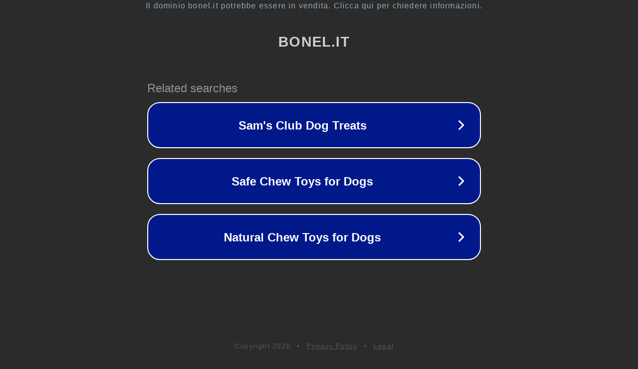

--- FILE ---
content_type: text/html; charset=utf-8
request_url: http://bonel.it/
body_size: 1026
content:
<!doctype html>
<html data-adblockkey="MFwwDQYJKoZIhvcNAQEBBQADSwAwSAJBANDrp2lz7AOmADaN8tA50LsWcjLFyQFcb/P2Txc58oYOeILb3vBw7J6f4pamkAQVSQuqYsKx3YzdUHCvbVZvFUsCAwEAAQ==_oamjRzNVtLU4Y443abrDXQT1sdE5nuDtRkEAR/zzC7Rgi4yThfwBxUFX6frDHXsc9R97AI6FzIS62lA+0c1L0Q==" lang="en" style="background: #2B2B2B;">
<head>
    <meta charset="utf-8">
    <meta name="viewport" content="width=device-width, initial-scale=1">
    <link rel="icon" href="[data-uri]">
    <link rel="preconnect" href="https://www.google.com" crossorigin>
</head>
<body>
<div id="target" style="opacity: 0"></div>
<script>window.park = "[base64]";</script>
<script src="/bmcMgQgEh.js"></script>
</body>
</html>
